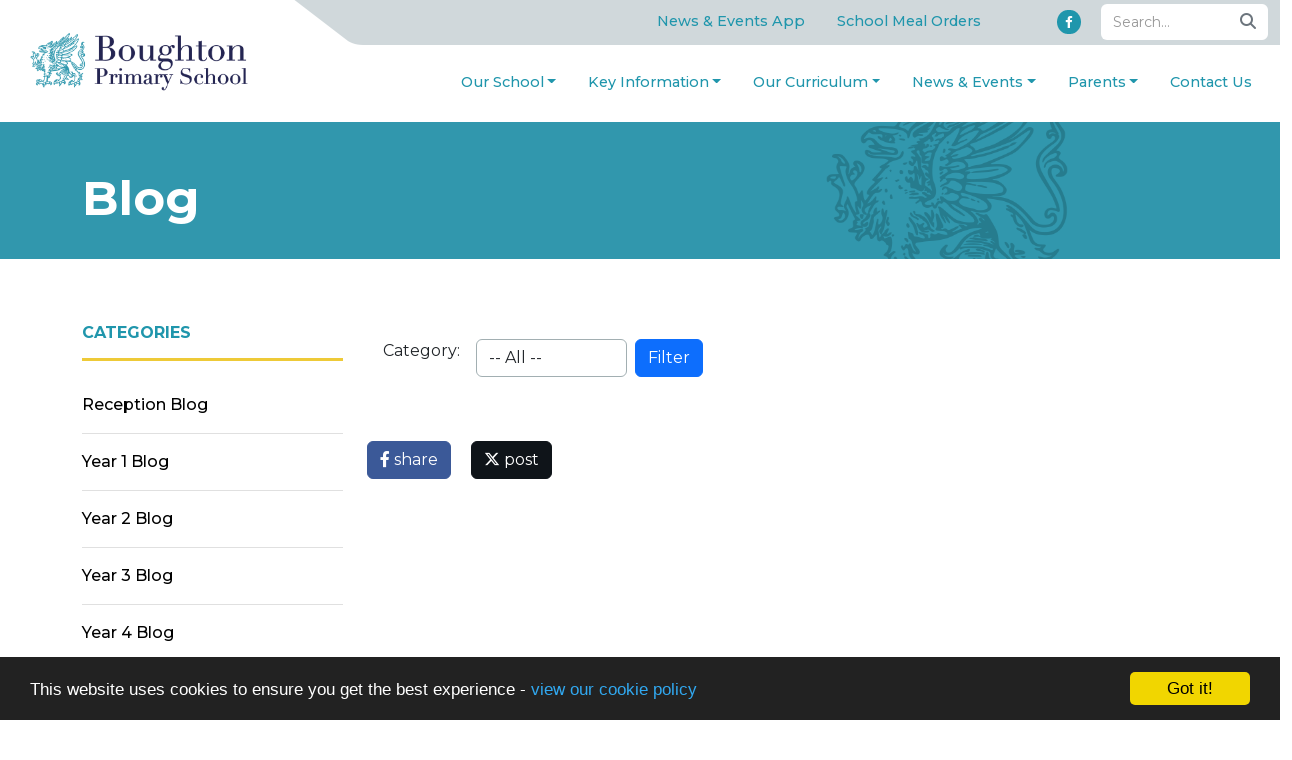

--- FILE ---
content_type: text/html; charset=UTF-8
request_url: https://www.boughtonprimaryschool.org.uk/blog/?pid=26&nid=4&storyid=1646
body_size: 4979
content:
<!DOCTYPE html>
<html lang="en-GB" prefix="og: http://ogp.me/ns# fb: http://ogp.me/ns/fb# article: http://ogp.me/ns/article#">
<head>
	<meta charset="utf-8">
<meta http-equiv="X-UA-Compatible" content="IE=edge">
<meta name="viewport" content="width=device-width, initial-scale=1.0">
<title>Blog | Boughton Primary School</title>
	<link rel="icon" href="https://files.schudio.com/boughton-primary-school/images/icon/fav.png" type="image/png">
<link rel="canonical" href="https://boughtonprimaryschool.org.uk/blog/">
	<link rel="stylesheet" href="https://cdn.jsdelivr.net/npm/bootstrap@5.3.1/dist/css/bootstrap.min.css" integrity="sha384-4bw+/aepP/YC94hEpVNVgiZdgIC5+VKNBQNGCHeKRQN+PtmoHDEXuppvnDJzQIu9" crossorigin="anonymous" referrerpolicy="no-referrer">
<link rel="stylesheet" href="https://cdnjs.cloudflare.com/ajax/libs/font-awesome/6.4.2/css/all.min.css" integrity="sha512-z3gLpd7yknf1YoNbCzqRKc4qyor8gaKU1qmn+CShxbuBusANI9QpRohGBreCFkKxLhei6S9CQXFEbbKuqLg0DA==" crossorigin="anonymous" referrerpolicy="no-referrer">
<link rel="stylesheet" href="https://cdnjs.cloudflare.com/ajax/libs/font-awesome/6.4.2/css/v4-shims.min.css" integrity="sha512-fWfO/7eGDprvp7/UATnfhpPDgF33fetj94tDv9q0z/WN4PDYiTP97+QcV1QWgpbkb+rUp76g6glID5mdf/K+SQ==" crossorigin="anonymous" referrerpolicy="no-referrer">
<link rel="stylesheet" type="text/css" href="/ccss/aa65534a759b6013189175c70cd5360d.css"/>	<style>
		.page-header {
			background-image: url('https://files.schudio.com/boughton-primary-school/images/background/header-2-Boughton-Primary-Academy.png');
		}
	</style>
<link rel="preconnect" href="https://fonts.googleapis.com">
<link rel="preconnect" href="https://fonts.gstatic.com" crossorigin>
	<link href="https://fonts.googleapis.com/css2?family=Montserrat:ital,wght@0,300;0,400;0,500;0,700;1,300;1,400;1,500&display=swap" rel="stylesheet">
<style>
			body {
			font-family: Montserrat, sans-serif;
		}
				.page-item.active .page-link, header .social-menu .nav-link, section.home-news .section-heading .btn:hover, section.home-news .section-heading .btn:focus, section.home-blog .section-heading .btn:hover, section.home-blog .section-heading .btn:focus, section.home-events .section-heading .btn:hover, section.home-events .section-heading .btn:focus, body.enquiries .btn-primary, .nav-tabs .nav-link.active {
			background-color: #2096AC;
		}
		.page-item.active .page-link, section.home-news .section-heading .btn:hover, section.home-news .section-heading .btn:focus, section.home-blog .section-heading .btn:hover, section.home-blog .section-heading .btn:focus, section.home-events .section-heading .btn:hover, section.home-events .section-heading .btn:focus, body.enquiries .btn-primary, body.academies .schools-list .nav-link:hover, body.academies .schools-list .nav-link:focus, .nav-tabs .nav-link.active {
			border-color: #2096AC;
		}
		a, a:hover, a:active, .page-link, .page-link:hover, .page-link:focus, header .navbar-toggler, header .nav-menu .nav-link, header .top-menu .nav-link, .card .card-link, section.home-news .section-heading .btn, section.home-blog .section-heading .btn, section.home-events .section-heading .btn, .sidebar .sidebar-heading, body.academies .schools-list .nav-link:hover, body.academies .schools-list .nav-link:focus  {
			color: #2096AC;
		}
				footer, .card.home-event .card-date-box {
			background-color: #1e4569;
		}
		.sidebar .nav-item.active .nav-link {
			color: #1e4569;
		}
				header .top-menu .nav-link:hover, header .top-menu .nav-link:focus, header .top-menu .nav-item.show .nav-link, header .top-menu .dropdown-menu, .card.event .card-date-box, section.home-slider .carousel-caption .btn-primary, body.enquiries .contact-info h2::after {
			background-color: #2096AC;
		}
		section.home-slider .carousel-caption .btn-primary {
			border-color: #2096AC;
		}
		.card.event .card-date {
			color: #2096AC;
		}
		section.home-slider .carousel-caption .btn-primary:hover, section.home-slider .carousel-caption .btn-primary:focus {
			background-color: #3ab0c6;
			border-color: #3ab0c6;
		}
		section.home-content .welcome .welcome-image img {
			box-shadow: 10px 10px 0 #2096AC;
		}
				header .social-menu .nav-link {
			color: #ffffff;
		}
		@media (max-width: 991px) {
			header .navbar-collapse {
				background-color: #ffffff;
			}
		}
				@media (min-width: 768px) {
			.home-items {
				background-image: url('https://files.schudio.com/boughton-primary-school/images/background/Background-Boughton-Primary-School.png');
			}
		}
								</style>
<style>
	</style>
	<div id="fb-root"></div>
<script async defer crossorigin="anonymous" src="https://connect.facebook.net/en_GB/sdk.js#xfbml=1&version=v20.0" nonce="3keeckPB"></script><script defer src="https://analytics.schudio.app/script.js" data-website-id="26c62b2b-85de-452a-a6ca-8124c043a5e1"></script>	<script async src="https://www.googletagmanager.com/gtag/js?id=G-20S0EQZ1DB"></script>
	<script>window.dataLayer=window.dataLayer||[];function gtag(){dataLayer.push(arguments);}gtag('js',new Date());gtag('config','G-20S0EQZ1DB');</script>
</head>
<body class="blog index ">
		<div id="layout-wrapper">
		<header>
	<div class="container-fluid">
		<nav class="navbar navbar-expand-xl">
			<a href="/" class="navbar-brand"><img src="https://files.schudio.com/boughton-primary-school/images/logo/Boughton_primary-school-Hor-logo.png" alt="Boughton Primary School"/></a>			<button class="navbar-toggler collapsed" type="button" data-bs-toggle="collapse" data-bs-target="#navigation" aria-controls="navigation" aria-expanded="false" aria-label="Toggle navigation">
			<span class="navbar-toggler-icon"></span>
	</button>
			<div class="collapse navbar-collapse" id="navigation">
				<div class="top-nav">
					<ul class="navbar-nav nav-menu">
												<li class="nav-item">
				<a href="/schudio-app" class="nav-link">News &amp; Events App</a>			</li>
													<li class="nav-item">
				<a href="https://parent-support.parentpaygroup.com/hc/en-gb/categories/4407704072081" target="_blank" class="nav-link">School Meal Orders</a>			</li>
				<li class="nav-item translate"><span class="nav-link"><div id="google_translate_element"></div><script type="text/javascript">
function googleTranslateElementInit() {
  new google.translate.TranslateElement({pageLanguage: 'en', layout: google.translate.TranslateElement.InlineLayout.SIMPLE}, 'google_translate_element');
}
</script><script type="text/javascript" src="//translate.google.com/translate_a/element.js?cb=googleTranslateElementInit"></script></span></li></ul>
					<ul class="navbar-nav social-menu"> <li class="nav-item"><a href="https://www.facebook.com/profile.php?id=100090625437120" target="_blank" title="Facebook" class="nav-link facebook"><i class="fab fa-facebook-f"></i></a></li></ul>					<form method="get" action="/search" class="search-form">
	<div class="input-group">
		<input type="text" name="q" class="form-control" placeholder="Search...">
		<button type="submit" class="btn btn-outline-secondary"><i class="fa fa-search"></i></button>
	</div>
</form>
				</div>
				<ul class="navbar-nav top-menu">
									<li class="nav-item dropdown">
								<a href="#" class="nav-link dropdown-toggle" data-bs-toggle="dropdown">Our School</a>				<ul class="dropdown-menu">
																	<li>
															<a href="/welcome" class="dropdown-item">Head Teacher&#039;s Welcome</a>													</li>
																	<li>
															<a href="/history-of-boughton-primary" class="dropdown-item">History of Boughton Primary</a>													</li>
																	<li>
															<a href="/ethos-vision-and-values" class="dropdown-item">Our Vision and Values</a>													</li>
																	<li>
															<a href="/staff" class="dropdown-item">Our Staff</a>													</li>
																	<li>
															<a href="/our-school-day" class="dropdown-item">Our School Day</a>													</li>
																	<li>
															<a href="/academy-trust" class="dropdown-item">Academy Trust</a>													</li>
																	<li>
															<a href="/community-links" class="dropdown-item">Community Links</a>													</li>
																	<li>
															<a href="/governance" class="dropdown-item">Governance</a>													</li>
																	<li>
															<a href="/positive-behaviour-character-and-wellbeing" class="dropdown-item">Positive Behaviour, Character and Wellbeing</a>													</li>
																	<li>
															<a href="/pupil-voice" class="dropdown-item">Pupil Voice</a>													</li>
																	<li>
															<a href="/visitors-information" class="dropdown-item">Visitors&#039; Information</a>													</li>
																	<li>
															<a href="/job-vacancies" class="dropdown-item">Vacancies</a>													</li>
									</ul>
			</li>
										<li class="nav-item dropdown">
								<a href="#" class="nav-link dropdown-toggle" data-bs-toggle="dropdown">Key Information</a>				<ul class="dropdown-menu">
																	<li>
															<a href="/admissions" class="dropdown-item">Admissions</a>													</li>
																	<li>
															<a href="/new-intake-2026" class="dropdown-item">New Intake 2026</a>													</li>
																	<li>
															<a href="/safeguarding" class="dropdown-item">Safeguarding</a>													</li>
																	<li>
															<a href="/ofsted-report" class="dropdown-item">Ofsted Report</a>													</li>
																	<li>
															<a href="/policies" class="dropdown-item">Policies</a>													</li>
																	<li>
															<a href="/pupil-premium" class="dropdown-item">Pupil Premium</a>													</li>
																	<li>
															<a href="/pe-and-sports-premium" class="dropdown-item">PE and Sports Premium</a>													</li>
																	<li>
															<a href="/sats-results" class="dropdown-item">SATs Results</a>													</li>
									</ul>
			</li>
										<li class="nav-item dropdown">
								<a href="/curriculum" class="nav-link dropdown-toggle" data-bs-toggle="dropdown">Our Curriculum</a>				<ul class="dropdown-menu">
																	<li>
															<a href="/curriculum" class="dropdown-item">Curriculum</a>													</li>
																	<li>
															<a href="/long-term-curriculum-documents" class="dropdown-item">Long Term Curriculum Documents</a>													</li>
																	<li>
															<a href="/subject-information" class="dropdown-item">Subject information</a>													</li>
																	<li>
															<a href="/remote-learning-plan" class="dropdown-item">Remote Learning Plan</a>													</li>
									</ul>
			</li>
										<li class="nav-item dropdown">
								<a href="#" class="nav-link dropdown-toggle" data-bs-toggle="dropdown">News &amp; Events</a>				<ul class="dropdown-menu">
																	<li>
															<a href="/calendar" class="dropdown-item">Calendar</a>													</li>
																	<li>
															<a href="/photo-galleries" class="dropdown-item">Galleries</a>													</li>
																	<li>
															<a href="/newsletters" class="dropdown-item">Newsletters</a>													</li>
																	<li>
															<a href="/news" class="dropdown-item">Schudio App</a>													</li>
																	<li>
															<a href="/blog-pages" class="dropdown-item">Blog Pages</a>													</li>
									</ul>
			</li>
										<li class="nav-item dropdown menu-right">
								<a href="#" class="nav-link dropdown-toggle" data-bs-toggle="dropdown">Parents</a>				<ul class="dropdown-menu">
																	<li>
															<a href="/termdates" class="dropdown-item">Term Dates</a>													</li>
																	<li>
															<a href="/boughton-school-association" class="dropdown-item">Boughton School Association</a>													</li>
																	<li>
															<a href="/school-uniform" class="dropdown-item">School Uniform</a>													</li>
																	<li>
															<a href="/school-cloud" class="dropdown-item">School Cloud</a>													</li>
																	<li>
															<a href="/schudio-app" class="dropdown-item">School News App</a>													</li>
																	<li>
															<a href="/wraparound-care" class="dropdown-item">Wraparound Care</a>													</li>
																	<li>
															<a href="/online-safety" class="dropdown-item">Online Safety</a>													</li>
																	<li>
															<a href="/mental-health" class="dropdown-item">Mental Health Support</a>													</li>
																	<li>
															<a href="/eligibility-for-free-school-meals" class="dropdown-item">Eligibility for Free School Meals</a>													</li>
									</ul>
			</li>
													<li class="nav-item">
				<a href="/contact" class="nav-link">Contact Us</a>			</li>
				</ul>
			</div>
		</nav>
	</div>
</header>

		<main>
			<div class="page-header">
	<div class="container">
		<h1>Blog</h1>
			</div>
</div>
				<div class="container">
										<div class="row">
					<div class="col-lg-8 col-xl-9 order-lg-2">
						<div class="page-content" data-aos="fade-left">
							<div class="card mb-4">
	<div class="card-body p-3 bg-white">
		<form action="/blog/filter" role="form" class="form-default" id="BlogPostFilterForm" method="post" accept-charset="utf-8"><div style="display:none;"><input type="hidden" name="_method" value="POST"/></div>			<div class="d-flex align-items-center">
									<div class="d-flex">
						<label class="me-3">Category:</label>
						<select name="data[BlogPost][category]" class="form-control" id="BlogPostCategory">
<option value="">-- All --</option>
<option value="reception-blog">Reception Blog</option>
<option value="year-1-blog">Year 1 Blog</option>
<option value="year-2-blog">Year 2 Blog</option>
<option value="year-3-blog">Year 3 Blog</option>
<option value="year-4-blog">Year 4 Blog</option>
<option value="year-5-blog">Year 5 Blog</option>
<option value="year-6-blog">Year 6 Blog</option>
<option value="school-blog">School Blog</option>
</select>					</div>
																<div class="ms-2">
					<button class="btn btn-primary" type="submit">Filter</button>				</div>
			</div>
		</form>	</div>
</div>
							<div class="share"><a href="https://www.facebook.com/sharer/sharer.php?u=https%3A%2F%2Fboughton-primary-school.schudio.com%2Fblog%2F" title="Share on Facebook" class="btn btn-social btn-facebook" target="_blank"><i class="fab fa-facebook-f" aria-hidden="true"></i> share</a> <a href="https://twitter.com/intent/tweet?text=Blog&amp;url=https%3A%2F%2Fboughton-primary-school.schudio.com%2Fblog%2F" title="Post on X" class="btn btn-social btn-twitter" target="_blank"><i class="fab fa-x-twitter" aria-hidden="true"></i> post</a> </div>
						</div>
					</div>
					<div class="col-lg-4 col-xl-3 order-lg-1">
						<div class="sidebar" data-aos="fade-right"><div class="sidebar-menu">
	<h3 class="sidebar-heading">Categories</h3>
	<ul class="nav flex-column">
					<li class="nav-item">
				<a href="/blog/category/reception-blog" class="nav-link">Reception Blog</a>			</li>
					<li class="nav-item">
				<a href="/blog/category/year-1-blog" class="nav-link">Year 1 Blog</a>			</li>
					<li class="nav-item">
				<a href="/blog/category/year-2-blog" class="nav-link">Year 2 Blog</a>			</li>
					<li class="nav-item">
				<a href="/blog/category/year-3-blog" class="nav-link">Year 3 Blog</a>			</li>
					<li class="nav-item">
				<a href="/blog/category/year-4-blog" class="nav-link">Year 4 Blog</a>			</li>
					<li class="nav-item">
				<a href="/blog/category/year-5-blog" class="nav-link">Year 5 Blog</a>			</li>
					<li class="nav-item">
				<a href="/blog/category/year-6-blog" class="nav-link">Year 6 Blog</a>			</li>
					<li class="nav-item">
				<a href="/blog/category/school-blog" class="nav-link">School Blog</a>			</li>
			</ul>
</div></div>
					</div>
				</div>
					</div>
			</main>
		<footer>
	<div class="container">
		<div class="row">
							<div class="col-md">
					<div class="logo"><img src="https://files.schudio.com/boughton-primary-school/images/logo/Boughton-White-logo.png" alt=""/></div>
				</div>
						<div class="col-md">
				<address>
	<strong>Boughton Primary School</strong><br>
	Moulton Lane<br />
Boughton <br />
Northampton<br />
Northamptonshire<br />
NN2 8RG<br>
	 </address>
			</div>
							<div class="col-md">
								<h3>Contact Us</h3>
		<ul class="list-unstyled">
											<li><a href="/contact" class="text-reset">Tel: 01604 842322</a></li>
											<li><a href="/contact" class="text-reset">Email: admin@boughtonacademy.co.uk</a></li>
					</ul>
					</div>
										<div class="col-md">
					<p><small></small></p>
				</div>
					</div>
	</div>
	<div class="bottom">
		<div class="container">
			<div class="row">
				<div class="col-md">
					<p class="copy">
	&copy; Copyright 2024&ndash;2026 Boughton Primary School </p>
				</div>
				<div class="col-md">
					<div class="schudio">
	<span>School &amp; Trust Websites by</span>
	<a href="https://www.schudio.com/" target="_blank">
		<img src="/img/logo/light.png" alt="Schudio logo">
	</a>
</div>
				</div>
			</div>
		</div>
	</div>
</footer>
	</div>
			<script src="https://cdn.jsdelivr.net/npm/jquery@3.7.1/dist/jquery.min.js" integrity="sha256-/JqT3SQfawRcv/BIHPThkBvs0OEvtFFmqPF/lYI/Cxo=" crossorigin="anonymous" referrerpolicy="no-referrer"></script>
<script src="https://cdn.jsdelivr.net/npm/bootstrap@5.3.1/dist/js/bootstrap.bundle.min.js" integrity="sha384-HwwvtgBNo3bZJJLYd8oVXjrBZt8cqVSpeBNS5n7C8IVInixGAoxmnlMuBnhbgrkm" crossorigin="anonymous" referrerpolicy="no-referrer"></script>
	<script>
		$(function(){
			$('#BlogPostIndexForm').on('submit', function(e){
				e.preventDefault();
				var url = '/blog/index';
				var category = $('#BlogPostCategory').val();
				if (category != '') {
					url += '/category:' + category;
				}
				window.location = url;
			});
		});
	</script>
<script>window.cookieconsent_options={message:'This website uses cookies to ensure you get the best experience -',dismiss:'Got it!',learnMore:'view our cookie policy',link:'/cookie-policy',theme:'dark-bottom'};</script>
<script src="https://cdnjs.cloudflare.com/ajax/libs/cookieconsent2/1.0.9/cookieconsent.min.js"></script>
<script src="https://cdn.userway.org/widget.js" data-account="dMexDb16qv"></script>
<!-- Google tag (gtag.js) -->
<script async src="https://www.googletagmanager.com/gtag/js?id=G-20S0EQZ1DB"></script>
<script>
  window.dataLayer = window.dataLayer || [];
  function gtag(){dataLayer.push(arguments);}
  gtag('js', new Date());

  gtag('config', 'G-20S0EQZ1DB');
</script></body>
</html>
